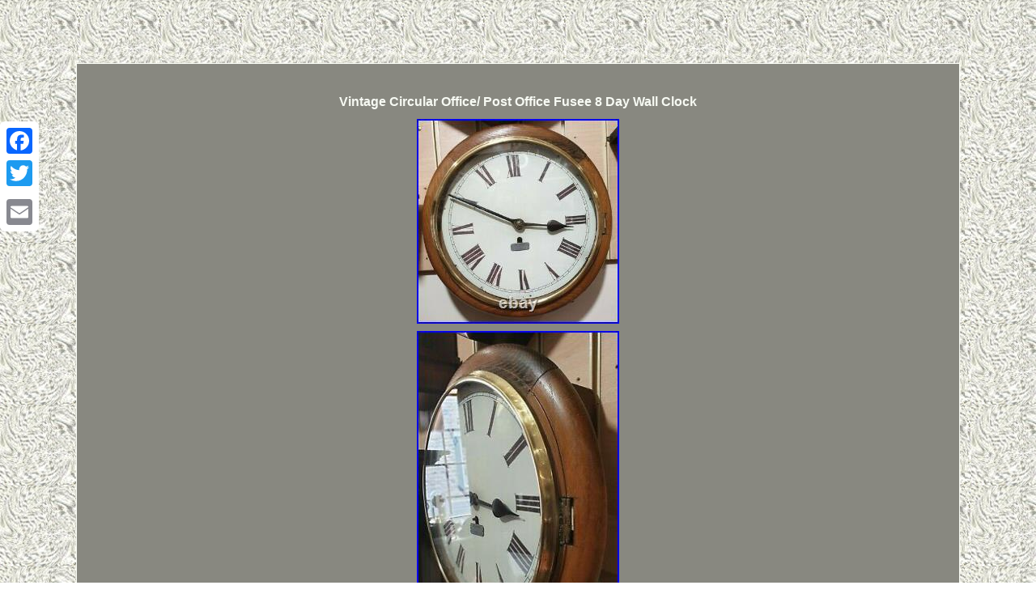

--- FILE ---
content_type: text/html
request_url: https://antiquevintageenglish.com/vintage-circular-office-post-office-fusee-8-day-wall-clock.htm
body_size: 3040
content:
<!DOCTYPE html>

<html>
 	 <HEAD>
<meta http-equiv="content-type" content="text/html; charset=UTF-8"/>
	
<meta name=viewport content="width=device-width, initial-scale=1"/>  	
		 	<title>Vintage Circular Office/ Post Office Fusee 8 Day Wall Clock</title>		  	   <STYLE type="text/css">  
		.dvh{
padding-top:15;	text-align:left; padding-bottom:15;	}

 
	
 
 .xdpdx
{font-family:Helvetica; border-width:1px;
	 width:81%;font-size:12px;color:#F7FAF3; 	border-color:#F7FAF3;	 
display:inline-block;
padding:27px;  border-style:solid;text-align:center;background-color:#888880;  }	



.xdpdx ul{padding:0px;  margin:0px;
 list-style-type:none;
	}.xdpdx ol{	  
margin:0px; list-style-type:square;padding:0px;} table td{	word-break:break-word; padding:6px;	display:inline-block;} 

 	 	


.xdpdx table {	display:inline-block; }	
  

	.xdpdx img:hover 	{border-width:3px;border-color:#F7FAF3;

}  
 H1{ font-size:16px;   margin-bottom:9px;}	 		

    	.xdpdx ul li{


display:inline; 
}	 	 			a{
 
font-family:Helvetica;
 
text-decoration:underline;color:#F7FAF3;font-weight:normal; font-size:14px;
}	 

  body{background-image:url("antique-vintage-english.gif");width:100%; color:#F7FAF3;margin:78px auto;text-align:center;
  } 
 
.dvh a{	margin-right:24px; text-decoration:underline;font-size:12px;color:#F7FAF3;}	

 

 
 .xdpdx img { margin:3px;max-width:100%;height:auto;}  @media only screen and (max-width: 760px), (min-device-width: 768px) and (max-device-width: 1024px)  {


	
    
.a2a_floating_style.a2a_vertical_style{display:none;}  
 	 td{padding-left:50%;	border:none;
position:relative;}  

 	
 table, thead, tbody, th, td, tr{display:block;}   
 	a{
width:100%;	 display:block;
margin-bottom:18px;
}


	
}
  
</style>	

   <SCRIPT src="nrnqx.js" async type="text/javascript"></SCRIPT><script type="text/javascript" async src="pdmyo.js"></script>
 

<SCRIPT async type="text/javascript" src="//static.addtoany.com/menu/page.js"></SCRIPT> 	 </HEAD>   
 	 
<body>

 	
   <div class="a2a_kit a2a_kit_size_32 a2a_floating_style a2a_vertical_style" style="left:0px; top:150px;"> 	<a class="a2a_button_facebook"></a> <a class="a2a_button_twitter"></a>   	<a class="a2a_button_google_plus"></a>
	
 <a class="a2a_button_email"></a>


  
 </div>   
 <div class="xdpdx"><H1>Vintage Circular Office/ Post Office Fusee 8 Day Wall Clock</H1>
<img class="[base64]" src="https://antiquevintageenglish.com/img/Vintage-Circular-Office-Post-Office-Fusee-8-Day-Wall-Clock-01-tgzv.jpg" title="Vintage Circular Office/ Post Office Fusee 8 Day Wall Clock" alt="Vintage Circular Office/ Post Office Fusee 8 Day Wall Clock"/> 	<br/>     	
<img class="[base64]" src="https://antiquevintageenglish.com/img/Vintage-Circular-Office-Post-Office-Fusee-8-Day-Wall-Clock-02-klt.jpg" title="Vintage Circular Office/ Post Office Fusee 8 Day Wall Clock" alt="Vintage Circular Office/ Post Office Fusee 8 Day Wall Clock"/>
<br/>	 <img class="[base64]" src="https://antiquevintageenglish.com/img/Vintage-Circular-Office-Post-Office-Fusee-8-Day-Wall-Clock-03-kw.jpg" title="Vintage Circular Office/ Post Office Fusee 8 Day Wall Clock" alt="Vintage Circular Office/ Post Office Fusee 8 Day Wall Clock"/> 	 <br/>	
  <img class="[base64]" src="https://antiquevintageenglish.com/img/Vintage-Circular-Office-Post-Office-Fusee-8-Day-Wall-Clock-04-wnz.jpg" title="Vintage Circular Office/ Post Office Fusee 8 Day Wall Clock" alt="Vintage Circular Office/ Post Office Fusee 8 Day Wall Clock"/>	<br/>   
	  
 
<br/>	
<img class="[base64]" src="https://antiquevintageenglish.com/antique-vintage-english-feqop.gif" title="Vintage Circular Office/ Post Office Fusee 8 Day Wall Clock" alt="Vintage Circular Office/ Post Office Fusee 8 Day Wall Clock"/>  
<br/>  	
	 Vintage Light Wood Circular Fusee 8 Day Wall Clock. This is a lovely timepiece made by a local craftsman Boddy of Kirkbymoorside. WE can find very little about this man but he appears to have made this clock including the hand painted dial. 
<p> 
	 It has a light wood outer bezel which makes it suitable for almost anywhere in the house. It is in the "Post Office" style and is fitted with a top quality chain driven Fusee 8 day movement. The case is in very good condition, please study the pictures for a closer examination. The clock is fully working and before we dispatch it will be put through the workshop to ensure it is ready for installation.	 	</p>
  <p>   The dial is in very good condition with clear numerals and within this fantastic case we have a fine piece of furniture as well as an excellent timepiece, please see the photographs. The clock is approximately 38cm in diameter with a 30cm diameter dial, and 13cm deep.</p>	  
 <p>  I try to provide as much information as possible when describing an item. If you require further information or more images please contact me and I will do my very best to help. This Item can be viewed in my showroom in Kirkbymoorside, North Yorkshire. Check out my other items. This can be collected from our shop in North Yorkshire or I may be able to deliver.</p>
<p>	  We can also work with your courier or arrange one for you, please contact me for costs and to make arrangements. The item "Vintage Circular Office/ Post Office Fusee 8 Day Wall Clock" is in sale since Sunday, July 26, 2020. This item is in the category "Antiques\Antique Clocks\Wall Clocks\Post-1900". The seller is "clocksandmoor" and is located in York. This item can't be shipped, the buyer must pick up the item. 
 </p>    <p>	 
	<ul>
<li>Sub-Type: Fusee</li>
<li>Age: Antique, Post-1900</li>
<li>Material: Wood</li>
<li>Clock Type: Wall Clock</li>
<li>Style/ Origin/ Theme: English</li>
<li>Type: Wall Clock</li>
<li>Features: Pendulum/ Moving Parts</li>
</ul> 
 </p>
	 

<br/><img class="[base64]" src="https://antiquevintageenglish.com/antique-vintage-english-feqop.gif" title="Vintage Circular Office/ Post Office Fusee 8 Day Wall Clock" alt="Vintage Circular Office/ Post Office Fusee 8 Day Wall Clock"/>  

<br/> 	 		
<div id="fb-root"></div>	

 	
 	 <script>(function(d, s, id) { 
 var js, fjs = d.getElementsByTagName(s)[0];  	
if (d.getElementById(id)) return; 
   js = d.createElement(s); js.id = id;
  js.src = "//connect.facebook.net/en_US/sdk.js#xfbml=1&version=v2.0";

fjs.parentNode.insertBefore(js, fjs);
  		}(document, 'script', 'facebook-jssdk'));</script>	 
  
<br/><div class="fb-like" data-layout="button" data-action="like" data-show-faces="false" data-share="false"></div>
 	
</div><br/><div class="xdpdx dvh"><ul><li><a href="https://antiquevintageenglish.com/">Home</a></li><li><a href="sitemap.htm">Links</a></li><li><a href="contact.php">Contact Us</a></li><li><a href="privacy-policy.htm">Privacy Policies</a></li><li><a href="terms.htm">Service Agreement</a></li></ul></div> 

 
</body>		  
   
</html>

--- FILE ---
content_type: application/javascript
request_url: https://antiquevintageenglish.com/nrnqx.js
body_size: 468
content:

window.onload = function ()
{
	radacego();
}


function radacego(){ 	var qaqemipebefa = document.getElementsByTagName("img");
  
  	for (var colu = 0; colu < qaqemipebefa.length; colu++) {  		var wopihedyqahov = qaqemipebefa[colu].getAttribute("class"); 		var dakexip = qaqemipebefa[colu].parentNode;		var vinisyqojah = qaqemipebefa[colu].getAttribute("alt");		if(wopihedyqahov != null && wopihedyqahov.length > 50) 		{

 
			var joholubafax = qaqemipebefa[colu].cloneNode(true);
			
			var gavapen = document.createElement("a");		  			gavapen.href = "#" + vinisyqojah;		

			gavapen.setAttribute("onclick", "javascript:window.open('/bvpga.php?lndh=" + wopihedyqahov + "');return false;"); 				gavapen.setAttribute("rel","nofollow");
 			gavapen.setAttribute("target","_blank");
			gavapen.appendChild(joholubafax);	
 				
	
	
				dakexip.replaceChild(gavapen, qaqemipebefa[colu]);	  		}   		
	}	}